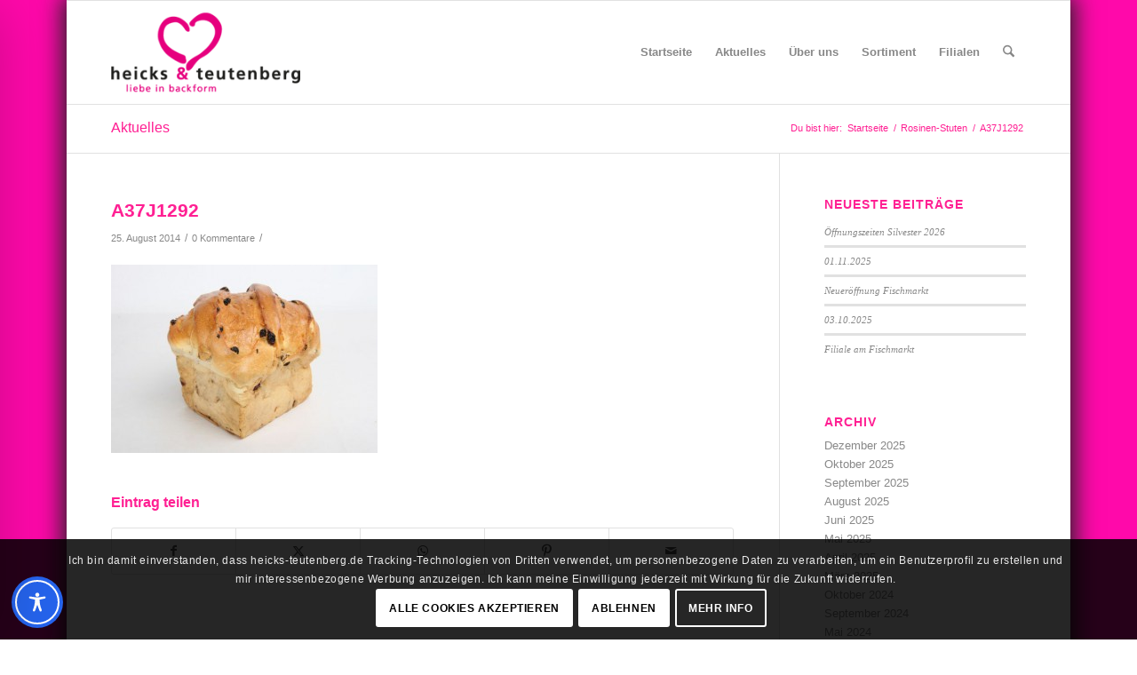

--- FILE ---
content_type: text/css
request_url: https://heicks-teutenberg.de/wp-content/themes/enfold/config-templatebuilder/avia-shortcodes/portfolio/portfolio.min.css?ver=7.1.3
body_size: 1477
content:
#top .grid-sort-container .no_margin.av_one_half{width:49.999%}.sort_width_container{margin:30px 0}.entry-content-wrapper .sort_width_container:first-child{margin-top:0}#js_sort_items,.sort_width_container{overflow:hidden;position:relative;clear:both}#js_sort_items{visibility:hidden;font-size:.9em}#js_sort_items a{display:block;float:left;text-decoration:none}.av-cat-count{display:none}#js_sort_items .text-sep{float:left;padding:0 6px}.grid-sort-container{clear:both;position:relative;z-index:20}.isotope_activated .isotope-item{margin-left:0}#top .isotope-item{z-index:2}#top .isotope-hidden{z-index:1}.avia_sortable_active .isotope{transition:height .5s .2s cubic-bezier(.165,.84,.44,1)}#top .isotope-item.special_av_fullwidth .inner-entry{text-align:left;display:table;table-layout:fixed}#top .isotope-item.special_av_fullwidth .av_table_col.grid-content{width:33.3%;vertical-align:middle}#top .isotope-item.special_av_fullwidth .av_table_col.portfolio-grid-image{width:67.7%;vertical-align:middle}#top .isotope-item.special_av_fullwidth .av_table_col .entry-title{margin:0 0 20px;font-size:25px}#top .isotope-item.special_av_fullwidth .av_table_col .grid-entry-excerpt{font-size:1em;font-style:normal}#top .isotope-item.special_av_fullwidth .av_table_col .avia-arrow{z-index:5;margin:-5px 0 0 -5px;top:50%;right:-5px;left:auto}@media only screen and (max-width:989px){#top .isotope-item.special_av_fullwidth .av_table_col .entry-title{font-size:20px;margin:0 0 10px}}@media only screen and (max-width:767px){#top .isotope-item.special_av_fullwidth .av_table_col.grid-content{width:100%;display:block}#top .isotope-item.special_av_fullwidth .av_table_col.portfolio-grid-image{width:100%;display:block}#top .isotope-item.special_av_fullwidth .av_table_col .entry-title{font-size:15px;margin:0 0 10px}#top .isotope-item.special_av_fullwidth .av_table_col .avia-arrow{z-index:5;top:100%;margin-top:-5px;left:50%;right:auto}#top div .av-current-sort-title{float:none}#top div .av-sort-yes-tax .av-sort-by-term,#top div .av-sort-yes-tax .sort_by_cat{float:none}}.grid-entry{overflow:visible}.grid-entry .avia-arrow{border:none;top:-4px}.grid-entry .inner-entry{margin-right:1px;box-shadow:0 0 0 1px rgba(0,0,0,.1);position:relative}.grid-image{display:block;width:100%;position:relative;overflow:hidden}.grid-image img{width:100%;display:block}.grid-content{padding:20px;position:relative}.grid-entry-title{font-size:13px;margin:0;padding:0;font-weight:500}.grid-entry-excerpt{font-size:12px;font-style:italic;margin-bottom:-2px}.with-excerpt-container .grid-entry{text-align:center}.grid-circle .inner-entry{margin:0;border-radius:999px;overflow:hidden}.grid-circle .grid-content{padding:16px 35px 45px;position:absolute;bottom:0;left:0;right:0;text-align:center}.pagination-portfolio .pagination{padding:20px 0}.avia-section .pagination-portfolio .pagination{padding:16px}.portfolio_preview_container{position:relative;clear:both;width:100%;overflow:hidden;display:none;margin-bottom:25px;padding:0}.portfolio-details-inner{display:none;clear:both;width:100%;position:relative;overflow:hidden;border-style:solid;border-width:1px}.portfolio-preview-title{font-size:22px}.ajax_slide{display:block;clear:both;width:100%;overflow:hidden;position:absolute;left:120%;top:0;z-index:1}.ajax_slide.open_slide{display:block;position:relative;left:0;z-index:2}.ajax_slide .inner_slide{display:table;position:relative;table-layout:fixed;width:100%}.av_table_col{display:table-cell;vertical-align:top;position:relative}.portfolio-preview-image{width:66.6%}.portfolio-preview-content{width:33.5%;padding:63px 30px 30px 30px}.portfolio_preview_container .portfolio-details-inner .no_portfolio_preview_gallery{width:100%}div .portfolio-preview-image .avia-slideshow{margin:0}div .portfolio-preview-image .avia-slideshow img{border-radius:0}#top .portfolio-preview-image .avia-gallery{padding:0;margin-bottom:-1px}#top .portfolio-preview-image .avia-gallery .avia-gallery-big{border-top:none;border-left:none;border-right:none;position:relative;margin-bottom:-1px;padding:0;border-radius:0}#top .portfolio-preview-image .avia-gallery-thumb{position:relative;margin-right:-1px}#top .portfolio-preview-image .avia-gallery-thumb img{border-left:none}#top .portolio-preview-list-image,#top .portolio-preview-list-image img{display:block;position:relative;width:100%}#top .portolio-preview-list-image{border-bottom-style:solid;border-bottom-width:1px}div .portfolio-preview-image{border-right-style:solid;border-right-width:1px}div .portfolio-preview-image:last-child{border:none}.portfolio-preview-content .avia-arrow{top:50%;left:-1px;margin-top:-6px;border-right:none;border-top:none;z-index:510}.open_container,.open_container .portfolio-details-inner{display:block;height:auto}.ajax_controlls{position:absolute;z-index:100;right:0;top:0}.ajax_controlls a{text-decoration:none;line-height:40px;width:40px;height:40px;display:block;float:left;margin-left:-1px;overflow:hidden;border-style:solid;border-width:1px;border-radius:0;text-align:center}.ajax_controlls a.avia-svg-icon img[is-svg-img=true],.ajax_controlls a.avia-svg-icon svg:first-child{height:1em;width:1em;margin-top:11px}.avia_transform .portfolio-preview-image .avia-gallery-thumb img{opacity:1;transform:scale(1)}.avia_transform .portfolio-preview-image .avia-gallery-thumb img.avia_start_animation{animation:none}.avia-fullwidth-portfolio .sort_width_container{margin:0;padding:20px 40px;border-top-style:solid;border-top-width:1px}.avia-fullwidth-portfolio .pagination{padding:15px 40px}.avia-fullwidth-portfolio #js_sort_items{text-align:center}.avia-fullwidth-portfolio #js_sort_items .text-sep,.avia-fullwidth-portfolio #js_sort_items a{float:none;display:inline-block}.avia-fullwidth-portfolio .grid-entry .inner-entry{margin:0}.avia-fullwidth-portfolio .portfolio_preview_container{margin-top:25px}.js_active .grid-image{opacity:0}.fullsize .grid-col-4 .grid-image{height:161px}.fullsize .grid-col-3 .grid-image{height:249px}@media only screen and (min-width:1140px){.responsive .fullsize .grid-col-4 .grid-image{height:183px}.responsive .fullsize .grid-col-3 .grid-image{height:276px}}@media only screen and (min-width:1340px){.responsive .fullsize .grid-col-4 .grid-image{height:215px}.responsive .fullsize .grid-col-3 .grid-image{height:325px}}@media only screen and (min-width:768px) and (max-width:989px){.responsive .fullsize .grid-col-4 .grid-image{height:121px}.responsive .fullsize .grid-col-3 .grid-image{height:183px}}@media only screen and (max-width:767px){.responsive .fullsize .grid-col-3 .grid-image,.responsive .fullsize .grid-col-4 .grid-image{height:auto}.responsive .portfolio-preview-content,.responsive .portfolio-preview-image{display:block;width:100%;border-right:none}.responsive .portfolio-preview-content{border-top-style:solid;border-top-width:1px}.responsive .ajax_slide .inner_slide{display:block}.responsive .ajax_slide .av_table_col{display:block;padding:30px}.responsive #top #wrap_all .avia-fullwidth-portfolio .flex_column{margin-bottom:0}}@media only screen and (min-width:990px){.responsive.av-no-preview #top #wrap_all .av-desktop-columns-6 .grid-entry{width:11.666666666666666%}.responsive.av-no-preview #top #wrap_all .av-desktop-columns-5 .grid-entry{width:15.2%}.responsive.av-no-preview #top #wrap_all .av-desktop-columns-4 .grid-entry{width:20.5%}.responsive.av-no-preview #top #wrap_all .av-desktop-columns-3 .grid-entry{width:29.333333333333332%}.responsive.av-no-preview #top #wrap_all .av-desktop-columns-2 .grid-entry{width:47%}.responsive.av-no-preview #top #wrap_all .av-desktop-columns-1 .grid-entry{width:100%}}@media only screen and (min-width:768px) and (max-width:989px){.responsive.av-no-preview #top #wrap_all .av-medium-columns-4 .grid-entry{width:25%}.responsive.av-no-preview #top #wrap_all .av-medium-columns-3 .grid-entry{width:33.3%}.responsive.av-no-preview #top #wrap_all .av-medium-columns-2 .grid-entry{width:50%}.responsive.av-no-preview #top #wrap_all .av-medium-columns-1 .grid-entry{width:100%}}@media only screen and (min-width:480px) and (max-width:767px){.responsive.av-no-preview #top #wrap_all .av-small-columns-4 .grid-entry{width:25%}.responsive.av-no-preview #top #wrap_all .av-small-columns-3 .grid-entry{width:33.3%}.responsive.av-no-preview #top #wrap_all .av-small-columns-2 .grid-entry{width:50%}.responsive.av-no-preview #top #wrap_all .av-small-columns-1 .grid-entry{width:100%}}@media only screen and (max-width:479px){.responsive.av-no-preview #top #wrap_all .av-mini-columns-4 .grid-entry{width:25%}.responsive.av-no-preview #top #wrap_all .av-mini-columns-3 .grid-entry{width:33.3%}.responsive.av-no-preview #top #wrap_all .av-mini-columns-2 .grid-entry{width:50%}.responsive.av-no-preview #top #wrap_all .av-mini-columns-1 .grid-entry{width:100%}}

--- FILE ---
content_type: text/css
request_url: https://heicks-teutenberg.de/wp-content/plugins/accessibility-onetap/assets/css/accessibility-onetap-front-end.min.css?ver=2.4.0
body_size: 4685
content:
@font-face{font-family:Roboto;font-style:normal;font-weight:100;src:local("Roboto"),url(../fonts/Roboto/Roboto-Thin.ttf) format("truetype");font-display:swap}@font-face{font-family:Roboto;font-style:normal;font-weight:300;src:local("Roboto"),url(../fonts/Roboto/Roboto-Light.ttf) format("truetype");font-display:swap}@font-face{font-family:Roboto;font-style:normal;font-weight:400;src:local("Roboto"),url(../fonts/Roboto/Roboto-Regular.ttf) format("truetype");font-display:swap}@font-face{font-family:Roboto;font-style:normal;font-weight:500;src:local("Roboto"),url(../fonts/Roboto/Roboto-Medium.ttf) format("truetype");font-display:swap}@font-face{font-family:Roboto;font-style:normal;font-weight:700;src:local("Roboto"),url(../fonts/Roboto/Roboto-Bold.ttf) format("truetype");font-display:swap}@font-face{font-family:Roboto;font-style:normal;font-weight:900;src:local("Roboto"),url(../fonts/Roboto/Roboto-Black.ttf) format("truetype");font-display:swap}@font-face{font-family:Roboto;font-style:italic;font-weight:100;src:local("Roboto"),url(../fonts/Roboto/Roboto-ThinItalic.ttf) format("truetype");font-display:swap}@font-face{font-family:Roboto;font-style:italic;font-weight:300;src:local("Roboto"),url(../fonts/Roboto/Roboto-LightItalic.ttf) format("truetype");font-display:swap}@font-face{font-family:Roboto;font-style:italic;font-weight:400;src:local("Roboto"),url(../fonts/Roboto/Roboto-Italic.ttf) format("truetype");font-display:swap}@font-face{font-family:Roboto;font-style:italic;font-weight:500;src:local("Roboto"),url(../fonts/Roboto/Roboto-MediumItalic.ttf) format("truetype");font-display:swap}@font-face{font-family:Roboto;font-style:italic;font-weight:700;src:local("Roboto"),url(../fonts/Roboto/Roboto-BoldItalic.ttf) format("truetype");font-display:swap}@font-face{font-family:Roboto;font-style:italic;font-weight:900;src:local("Roboto"),url(../fonts/Roboto/Roboto-BlackItalic.ttf) format("truetype");font-display:swap}html.onetap-cursor-feature1{cursor:url(../images/cursor1.png),default!important}html.onetap-cursor-feature2{cursor:url(../images/cursor2.png),default!important}html.onetap-cursor-feature3{cursor:url(../images/cursor3.png),default!important}body.elementor-editor-active .onetap-container-toggle{display:none!important}.bricks-is-editing .onetap-container-toggle{display:none!important}.oxygen-builder-body .onetap-container-toggle{display:none!important}body.vc_editor .onetap-container-toggle{display:none!important}body.fl-builder-edit .onetap-container-toggle{display:none!important}body.et-fb .onetap-container-toggle{display:none!important}body.tve_editor_page .onetap-container-toggle{display:none!important}body.siteorigin-panels-live-editor .onetap-container-toggle{display:none!important}body.seedprod-builder-active .onetap-container-toggle{display:none!important}[role=button]:not([disabled]):focus,[role=heading]:focus,[role=navigation]:focus,button:not([disabled]):focus,form:not([disabled]):focus,h1[tabindex="-1"]:focus,h2[tabindex="-1"]:focus,h3[tabindex="-1"]:focus,h4[tabindex="-1"]:focus,h5[tabindex="-1"]:focus,h6[tabindex="-1"]:focus,img:focus,nav:focus,picture:focus,svg:focus{border:1px solid currentcolor!important}.onetap-container-toggle button{border:2px solid transparent!important;background:0 0!important;padding:0!important;transition:transform .15s ease!important;width:auto!important;height:auto!important}.onetap-container-toggle button img{box-sizing:border-box!important}.onetap-container-toggle button:focus{border-radius:100%!important;color:#fff!important;transform:scale(1.05)!important}.onetap-container-toggle .onetap-toggle{z-index:10000000000000000!important;position:fixed!important;cursor:pointer!important;box-shadow:none!important}.onetap-container-toggle .onetap-toggle.design-border1:focus{outline:0!important}.onetap-container-toggle .onetap-toggle img{height:60px!important;width:60px!important;background:#2563eb!important;border-radius:50%!important;display:block!important}.onetap-container-toggle .onetap-toggle img.design-size1{padding:10px!important;width:50px!important;height:50px!important}.onetap-container-toggle .onetap-toggle img.design-size2{padding:15px!important;width:65px!important;height:65px!important}.onetap-container-toggle .onetap-toggle img.design-size3{padding:17.5px!important;width:80px!important;height:80px!important}.onetap-container-toggle .onetap-toggle img.design-border1{border:solid 2px #fff;box-shadow:0 0 0 4px #2563eb}.onetap-container-toggle .onetap-toggle svg{width:55px!important;fill:#111!important;border-radius:100%!important}.onetap-container-toggle .onetap-toggle svg:hover{box-shadow:0 0 0 5px rgba(0,0,0,.0509803922);border-radius:100px}nav.onetap-accessibility.onetap-plugin-onetap{box-sizing:border-box!important;padding:0!important;margin:0!important;text-align:left!important;line-height:1.7!important;letter-spacing:0!important;font-family:system-ui,-apple-system,BlinkMacSystemFont,"Segoe UI",Roboto,"Noto Sans",Ubuntu,Cantarell,"Helvetica Neue",Oxygen,"Fira Sans","Droid Sans",sans-serif!important;font-size:16px!important;max-width:580px!important;max-height:100vh!important;overflow:auto!important;position:fixed!important;z-index:10000000000000000!important;box-shadow:2px 8px 60px -2px rgba(0,0,0,.2)!important;top:0!important;-webkit-transition:all 750ms cubic-bezier(.23,1,.32,1)!important;-moz-transition:all 750ms cubic-bezier(.23,1,.32,1)!important;-o-transition:all 750ms cubic-bezier(.23,1,.32,1)!important;transition:all 750ms cubic-bezier(.23,1,.32,1)!important}nav.onetap-accessibility.onetap-plugin-onetap *{box-sizing:border-box!important}nav.onetap-accessibility.onetap-plugin-onetap button{border:1px solid transparent!important;background:0 0!important;white-space:normal!important;width:auto!important;height:auto!important;font-family:system-ui,-apple-system,BlinkMacSystemFont,"Segoe UI",Roboto,"Noto Sans",Ubuntu,Cantarell,"Helvetica Neue",Oxygen,"Fira Sans","Droid Sans",sans-serif!important;letter-spacing:0!important;text-transform:none!important;font-weight:400!important}nav.onetap-accessibility.onetap-plugin-onetap button:focus{border:1px solid currentcolor!important;outline-offset:0!important}nav.onetap-accessibility.onetap-plugin-onetap a,nav.onetap-accessibility.onetap-plugin-onetap h2,nav.onetap-accessibility.onetap-plugin-onetap h3,nav.onetap-accessibility.onetap-plugin-onetap p,nav.onetap-accessibility.onetap-plugin-onetap span{letter-spacing:0!important;text-transform:none!important;font-family:system-ui,-apple-system,BlinkMacSystemFont,"Segoe UI",Roboto,"Noto Sans",Ubuntu,Cantarell,"Helvetica Neue",Oxygen,"Fira Sans","Droid Sans",sans-serif!important;font-weight:400!important}nav.onetap-accessibility.onetap-plugin-onetap a{text-underline-offset:unset!important}nav.onetap-accessibility.onetap-plugin-onetap img{vertical-align:middle!important;display:inline-block!important}nav.onetap-accessibility.onetap-plugin-onetap svg{fill:#111!important}nav.onetap-accessibility.onetap-plugin-onetap.onetap-toggle-close{right:-580px!important}nav.onetap-accessibility.onetap-plugin-onetap header{padding:0!important;margin:0!important;top:unset!important;text-transform:unset!important;overflow:unset!important;width:auto!important;height:auto!important;z-index:unset!important}nav.onetap-accessibility.onetap-plugin-onetap section{padding:0!important;margin:0!important}nav.onetap-accessibility.onetap-plugin-onetap .onetap-container{width:100%!important}nav.onetap-accessibility.onetap-plugin-onetap .onetap-container .onetap-accessibility-settings{background:#eef1f5!important;height:100vh!important}nav.onetap-accessibility.onetap-plugin-onetap .onetap-container .onetap-accessibility-settings header.onetap-header-top{position:relative!important;display:block!important;opacity:1!important}nav.onetap-accessibility.onetap-plugin-onetap .onetap-container .onetap-accessibility-settings header.onetap-header-top::before{content:""!important;background:#2563eb!important;height:320px!important;width:100%!important;position:absolute!important;top:0!important}nav.onetap-accessibility.onetap-plugin-onetap .onetap-container .onetap-accessibility-settings header.onetap-header-top .onetap-languages{box-sizing:border-box!important;align-items:center!important;line-height:20px!important;fill:#fff!important;color:#fff!important;background-color:rgba(255,255,255,.1019607843)!important;border-radius:10rem!important;outline:0!important;Padding:8px 14px 8px 8px!important;min-width:110.969px!important;left:29px!important;top:18px!important;position:absolute!important;display:flex!important;flex-wrap:wrap!important;gap:10px!important;justify-content:space-between!important;cursor:pointer!important}nav.onetap-accessibility.onetap-plugin-onetap .onetap-container .onetap-accessibility-settings header.onetap-header-top .onetap-languages:hover{background-color:rgba(255,255,255,.2196078431)!important}nav.onetap-accessibility.onetap-plugin-onetap .onetap-container .onetap-accessibility-settings header.onetap-header-top .onetap-languages .onetap-icon{display:flex!important;flex-wrap:wrap!important;align-items:center!important;height:22px!important;width:22px!important}nav.onetap-accessibility.onetap-plugin-onetap .onetap-container .onetap-accessibility-settings header.onetap-header-top .onetap-languages .onetap-icon svg{font-size:18px!important;line-height:20px!important;width:1em!important;height:auto!important;fill:#fff!important}nav.onetap-accessibility.onetap-plugin-onetap .onetap-container .onetap-accessibility-settings header.onetap-header-top .onetap-languages .onetap-icon img{display:none!important}nav.onetap-accessibility.onetap-plugin-onetap .onetap-container .onetap-accessibility-settings header.onetap-header-top .onetap-languages .onetap-icon img.onetap-active{display:block!important;width:100%!important;height:auto!important}nav.onetap-accessibility.onetap-plugin-onetap .onetap-container .onetap-accessibility-settings header.onetap-header-top .onetap-languages .onetap-text{margin:0!important;padding:0!important}nav.onetap-accessibility.onetap-plugin-onetap .onetap-container .onetap-accessibility-settings header.onetap-header-top .onetap-languages .onetap-text span{margin:0!important;font-size:14px!important;line-height:20px!important;color:#fff!important}nav.onetap-accessibility.onetap-plugin-onetap .onetap-container .onetap-accessibility-settings header.onetap-header-top .onetap-languages .onetap-text img{transition:all .35s!important;height:auto!important;max-width:100%!important;border:none!important;border-radius:0!important;box-shadow:none!important;width:10px!important;margin-left:3px!important}nav.onetap-accessibility.onetap-plugin-onetap .onetap-container .onetap-accessibility-settings header.onetap-header-top .onetap-languages.onetap-active .onetap-text img{transform:rotate(180deg)!important}nav.onetap-accessibility.onetap-plugin-onetap .onetap-container .onetap-accessibility-settings header.onetap-header-top .onetap-list-of-languages{border-radius:8px!important;background:#eef1f5!important;position:absolute!important;top:65px!important;left:29px!important;min-width:171px!important;z-index:10000000000000000!important}nav.onetap-accessibility.onetap-plugin-onetap .onetap-container .onetap-accessibility-settings header.onetap-header-top .onetap-list-of-languages ul{margin:0!important;padding:20px!important;list-style:none!important;height:500px!important;overflow:auto!important}nav.onetap-accessibility.onetap-plugin-onetap .onetap-container .onetap-accessibility-settings header.onetap-header-top .onetap-list-of-languages ul li{text-decoration:none!important;color:#111!important;font-size:15px!important;cursor:pointer!important;line-height:1.6!important;margin-bottom:10px!important;display:flex!important;flex-wrap:wrap!important;flex-direction:row-reverse!important;align-items:center!important;justify-content:start!important;gap:10px!important}nav.onetap-accessibility.onetap-plugin-onetap .onetap-container .onetap-accessibility-settings header.onetap-header-top .onetap-list-of-languages ul li:last-child{margin-bottom:0!important}nav.onetap-accessibility.onetap-plugin-onetap .onetap-container .onetap-accessibility-settings header.onetap-header-top .onetap-list-of-languages ul li button{display:flex!important;flex-wrap:wrap!important;flex-direction:row-reverse!important;gap:10px!important;color:#111!important;box-shadow:none!important;padding:0!important;line-height:normal!important;font-family:system-ui,-apple-system,BlinkMacSystemFont,"Segoe UI",Roboto,"Noto Sans",Ubuntu,Cantarell,"Helvetica Neue",Oxygen,"Fira Sans","Droid Sans",sans-serif!important;letter-spacing:0!important;text-transform:none!important;font-weight:400!important}nav.onetap-accessibility.onetap-plugin-onetap .onetap-container .onetap-accessibility-settings header.onetap-header-top .onetap-list-of-languages ul li button img{width:23px!important;height:auto!important}nav.onetap-accessibility.onetap-plugin-onetap .onetap-container .onetap-accessibility-settings header.onetap-header-top .onetap-close{display:flex;flex-wrap:nowrap!important;justify-content:center!important;align-items:center!important;z-index:10000000000000000!important;padding:8px!important;background:rgba(0,0,0,.1019607843)!important;border-radius:5em!important;top:20px!important;position:fixed!important;font-size:15px!important;line-height:1!important;cursor:pointer!important}nav.onetap-accessibility.onetap-plugin-onetap .onetap-container .onetap-accessibility-settings header.onetap-header-top .onetap-close:hover{background:rgba(0,0,0,.18)!important}nav.onetap-accessibility.onetap-plugin-onetap .onetap-container .onetap-accessibility-settings header.onetap-header-top .onetap-close svg{fill:#fff!important;width:15px!important;height:15px!important}nav.onetap-accessibility.onetap-plugin-onetap .onetap-container .onetap-accessibility-settings header.onetap-header-top .onetap-site-container{position:relative!important;top:85px!important;margin-bottom:85px!important}nav.onetap-accessibility.onetap-plugin-onetap .onetap-container .onetap-accessibility-settings header.onetap-header-top .onetap-site-container .onetap-site-info{min-height:235px!important}nav.onetap-accessibility.onetap-plugin-onetap .onetap-container .onetap-accessibility-settings header.onetap-header-top .onetap-site-container .onetap-site-info .onetap-image{width:47px!important;height:auto!important;margin:0 auto!important;margin-bottom:20px!important}nav.onetap-accessibility.onetap-plugin-onetap .onetap-container .onetap-accessibility-settings header.onetap-header-top .onetap-site-container .onetap-site-info .onetap-image svg{width:47px!important;height:41px!important}nav.onetap-accessibility.onetap-plugin-onetap .onetap-container .onetap-accessibility-settings header.onetap-header-top .onetap-site-container .onetap-site-info .onetap-title{margin-bottom:20px!important;text-align:center!important}nav.onetap-accessibility.onetap-plugin-onetap .onetap-container .onetap-accessibility-settings header.onetap-header-top .onetap-site-container .onetap-site-info .onetap-title span{display:block!important;color:#fff!important;padding:0!important;margin:0!important;font-size:28px!important;line-height:32px!important;font-weight:600!important;text-rendering:optimizespeed!important;word-break:break-word!important;text-align:center!important}nav.onetap-accessibility.onetap-plugin-onetap .onetap-container .onetap-accessibility-settings header.onetap-header-top .onetap-site-container .onetap-site-info .onetap-information{display:flex!important;justify-content:center!important;align-items:center!important;gap:15px!important;opacity:.85!important;color:#fff!important}nav.onetap-accessibility.onetap-plugin-onetap .onetap-container .onetap-accessibility-settings header.onetap-header-top .onetap-site-container .onetap-site-info .onetap-information .onetap-desc{margin:-11px 0 0 0!important}nav.onetap-accessibility.onetap-plugin-onetap .onetap-container .onetap-accessibility-settings header.onetap-header-top .onetap-site-container .onetap-site-info .onetap-information .onetap-desc p{text-align:center!important;color:#fff!important;font-weight:400!important;font-size:16px!important;line-height:1.5!important;margin:0!important}nav.onetap-accessibility.onetap-plugin-onetap .onetap-container .onetap-accessibility-settings header.onetap-header-top .onetap-site-container .onetap-site-info .onetap-information .onetap-desc p a{display:inline-block!important;color:#fff!important;text-decoration:underline!important;border:1px solid transparent!important}nav.onetap-accessibility.onetap-plugin-onetap .onetap-container .onetap-accessibility-settings header.onetap-header-top .onetap-site-container .onetap-site-info .onetap-information .onetap-desc p a:focus{border:1px solid #fff!important;outline:0!important}nav.onetap-accessibility.onetap-plugin-onetap .onetap-container .onetap-accessibility-settings header.onetap-header-top .onetap-site-container .onetap-site-info .onetap-information .onetap-statement button{cursor:pointer!important;text-align:center!important;color:#fff!important;font-weight:400!important;font-size:16px!important;line-height:1.5!important;padding:2px!important;box-shadow:none!important;position:relative!important;bottom:4px!important}nav.onetap-accessibility.onetap-plugin-onetap .onetap-container .onetap-accessibility-settings header.onetap-header-top .onetap-site-container .onetap-site-info .onetap-information .onetap-statement button::before{content:""!important;position:absolute!important;background:#fff!important;border-radius:100%!important;width:5px!important;height:5px!important;top:12px!important;left:-10px!important}nav.onetap-accessibility.onetap-plugin-onetap .onetap-container .onetap-accessibility-settings header.onetap-header-top .onetap-site-container .onetap-site-info .onetap-information .onetap-hide-toolbar button{cursor:pointer!important;text-align:center!important;color:#fff!important;font-weight:400!important;font-size:16px!important;line-height:1.5!important;padding:2px!important;box-shadow:none!important;position:relative!important;bottom:4px!important}nav.onetap-accessibility.onetap-plugin-onetap .onetap-container .onetap-accessibility-settings header.onetap-header-top .onetap-site-container .onetap-site-info .onetap-information .onetap-hide-toolbar button::before{content:""!important;position:absolute!important;background:#fff!important;border-radius:100%!important;width:5px!important;height:5px!important;top:12px!important;left:-10px!important}nav.onetap-accessibility.onetap-plugin-onetap .onetap-container .onetap-accessibility-settings .onetap-features-container{padding:0 25px 0 25px!important;background:#eef1f5!important}nav.onetap-accessibility.onetap-plugin-onetap .onetap-container .onetap-accessibility-settings .onetap-features-container .onetap-features{background:#fff!important;padding:25px 25px 25px 25px!important;border-radius:12px 12px 12px 12px!important;display:flex!important;flex-wrap:wrap!important;gap:18px!important;position:relative!important;z-index:999!important;width:100%!important}nav.onetap-accessibility.onetap-plugin-onetap .onetap-container .onetap-accessibility-settings .onetap-features-container .onetap-features .onetap-box-feature{box-sizing:border-box!important;position:relative!important;width:calc(33.333% - 12px)!important;padding:1.25em 1.25em 1.25em 1.25em!important;border-style:solid!important;border-width:1px 1px 1px 1px!important;border-color:#ddd!important;border-radius:8px 8px 8px 8px!important;min-height:135px!important;display:flex!important;flex-direction:column!important;justify-content:center!important;align-items:center!important;transition:background .3s,border .3s,border-radius .3s,box-shadow .3s!important;cursor:pointer!important;-webkit-user-select:none!important;-moz-user-select:none!important;-ms-user-select:none!important;user-select:none!important}nav.onetap-accessibility.onetap-plugin-onetap .onetap-container .onetap-accessibility-settings .onetap-features-container .onetap-features .onetap-box-feature .onetap-message,nav.onetap-accessibility.onetap-plugin-onetap .onetap-container .onetap-accessibility-settings .onetap-features-container .onetap-features .onetap-box-feature .onetap-warning{display:none!important}nav.onetap-accessibility.onetap-plugin-onetap .onetap-container .onetap-accessibility-settings .onetap-features-container .onetap-features .onetap-box-feature.unsupported-message.active,nav.onetap-accessibility.onetap-plugin-onetap .onetap-container .onetap-accessibility-settings .onetap-features-container .onetap-features .onetap-box-feature.unsupported-message:hover{display:flex!important}nav.onetap-accessibility.onetap-plugin-onetap .onetap-container .onetap-accessibility-settings .onetap-features-container .onetap-features .onetap-box-feature.unsupported-message.active .onetap-message,nav.onetap-accessibility.onetap-plugin-onetap .onetap-container .onetap-accessibility-settings .onetap-features-container .onetap-features .onetap-box-feature.unsupported-message:hover .onetap-message{display:block!important;position:absolute!important;bottom:105%!important;left:73%!important;background:#000!important;padding:12px!important;border-radius:8px!important;width:320px!important}nav.onetap-accessibility.onetap-plugin-onetap .onetap-container .onetap-accessibility-settings .onetap-features-container .onetap-features .onetap-box-feature.unsupported-message.active .onetap-message::before,nav.onetap-accessibility.onetap-plugin-onetap .onetap-container .onetap-accessibility-settings .onetap-features-container .onetap-features .onetap-box-feature.unsupported-message:hover .onetap-message::before{content:""!important;position:absolute!important;top:100%!important;left:6%!important;margin-left:-5px!important;border-width:7px!important;border-style:solid!important;border-color:#000 transparent transparent transparent!important}nav.onetap-accessibility.onetap-plugin-onetap .onetap-container .onetap-accessibility-settings .onetap-features-container .onetap-features .onetap-box-feature.unsupported-message.active .onetap-message .title,nav.onetap-accessibility.onetap-plugin-onetap .onetap-container .onetap-accessibility-settings .onetap-features-container .onetap-features .onetap-box-feature.unsupported-message:hover .onetap-message .title{color:#fff!important;font-weight:600!important;font-size:16px!important;display:block!important;text-align:left!important;margin-bottom:8px!important}nav.onetap-accessibility.onetap-plugin-onetap .onetap-container .onetap-accessibility-settings .onetap-features-container .onetap-features .onetap-box-feature.unsupported-message.active .onetap-message .desc,nav.onetap-accessibility.onetap-plugin-onetap .onetap-container .onetap-accessibility-settings .onetap-features-container .onetap-features .onetap-box-feature.unsupported-message:hover .onetap-message .desc{color:#fff!important;font-size:15px!important;display:block!important;text-align:left!important}nav.onetap-accessibility.onetap-plugin-onetap .onetap-container .onetap-accessibility-settings .onetap-features-container .onetap-features .onetap-box-feature.unsupported-message.active .onetap-message a.link,nav.onetap-accessibility.onetap-plugin-onetap .onetap-container .onetap-accessibility-settings .onetap-features-container .onetap-features .onetap-box-feature.unsupported-message:hover .onetap-message a.link{color:#fff!important;text-decoration:underline!important}nav.onetap-accessibility.onetap-plugin-onetap .onetap-container .onetap-accessibility-settings .onetap-features-container .onetap-features .onetap-box-feature.unsupported-message .onetap-warning{display:block!important;position:absolute!important;top:5px!important;right:10px!important}nav.onetap-accessibility.onetap-plugin-onetap .onetap-container .onetap-accessibility-settings .onetap-features-container .onetap-features .onetap-box-feature .onetap-icon .onetap-icon-animation{font-size:30px!important;margin-bottom:15px!important;display:block!important}nav.onetap-accessibility.onetap-plugin-onetap .onetap-container .onetap-accessibility-settings .onetap-features-container .onetap-features .onetap-box-feature .onetap-icon .onetap-icon-animation svg{width:1em!important;height:1em!important;display:block!important;fill:#111!important}nav.onetap-accessibility.onetap-plugin-onetap .onetap-container .onetap-accessibility-settings .onetap-features-container .onetap-features .onetap-box-feature .onetap-title span{display:block!important;font-size:14px!important;color:#111!important;margin:0 0 17px 0!important;text-align:center!important;line-height:1.2!important;word-break:break-word!important;letter-spacing:0!important;text-transform:none!important;font-family:system-ui,-apple-system,BlinkMacSystemFont,"Segoe UI",Roboto,"Noto Sans",Ubuntu,Cantarell,"Helvetica Neue",Oxygen,"Fira Sans","Droid Sans",sans-serif!important;font-weight:400!important}nav.onetap-accessibility.onetap-plugin-onetap .onetap-container .onetap-accessibility-settings .onetap-features-container .onetap-features .onetap-box-feature .onetap-title p.onetap-option-levels{display:flex!important;margin:0!important;justify-content:center!important}nav.onetap-accessibility.onetap-plugin-onetap .onetap-container .onetap-accessibility-settings .onetap-features-container .onetap-features .onetap-box-feature .onetap-title p.onetap-option-levels span.onetap-level{height:4px!important;background:#d4dae3!important;width:28.9px!important;border-radius:8px!important;display:block!important;margin:0!important}nav.onetap-accessibility.onetap-plugin-onetap .onetap-container .onetap-accessibility-settings .onetap-features-container .onetap-features .onetap-box-feature .onetap-title p.onetap-option-levels span.onetap-level.onetap-level2{margin:0 2px!important}nav.onetap-accessibility.onetap-plugin-onetap .onetap-container .onetap-accessibility-settings .onetap-features-container .onetap-features .onetap-box-feature:hover{border-color:#2563eb!important;box-shadow:0 0 0 1px #2563eb!important}nav.onetap-accessibility.onetap-plugin-onetap .onetap-container .onetap-accessibility-settings .onetap-features-container .onetap-features .onetap-box-feature:hover .onetap-title span{color:#2563eb!important}nav.onetap-accessibility.onetap-plugin-onetap .onetap-container .onetap-accessibility-settings .onetap-features-container .onetap-features .onetap-box-feature:focus{border:2px solid #2563eb!important;color:#111!important;transition:none!important}nav.onetap-accessibility.onetap-plugin-onetap .onetap-container .onetap-accessibility-settings .onetap-features-container .onetap-features .onetap-box-feature.onetap-active .onetap-icon .onetap-icon-animation svg{fill:#2563eb!important}nav.onetap-accessibility.onetap-plugin-onetap .onetap-container .onetap-accessibility-settings .onetap-features-container .onetap-features .onetap-box-feature.onetap-active .onetap-title span{color:#2563eb!important}nav.onetap-accessibility.onetap-plugin-onetap .onetap-container .onetap-accessibility-settings .onetap-features-container .onetap-features .onetap-box-feature.onetap-lv1 .onetap-title p.onetap-option-levels span.onetap-level.onetap-level1{background:#2563eb!important}nav.onetap-accessibility.onetap-plugin-onetap .onetap-container .onetap-accessibility-settings .onetap-features-container .onetap-features .onetap-box-feature.onetap-lv2 .onetap-title p.onetap-option-levels span.onetap-level.onetap-level1,nav.onetap-accessibility.onetap-plugin-onetap .onetap-container .onetap-accessibility-settings .onetap-features-container .onetap-features .onetap-box-feature.onetap-lv2 .onetap-title p.onetap-option-levels span.onetap-level.onetap-level2{background:#2563eb!important}nav.onetap-accessibility.onetap-plugin-onetap .onetap-container .onetap-accessibility-settings .onetap-features-container .onetap-features .onetap-box-feature.onetap-lv3 .onetap-title p.onetap-option-levels span.onetap-level.onetap-level1,nav.onetap-accessibility.onetap-plugin-onetap .onetap-container .onetap-accessibility-settings .onetap-features-container .onetap-features .onetap-box-feature.onetap-lv3 .onetap-title p.onetap-option-levels span.onetap-level.onetap-level2,nav.onetap-accessibility.onetap-plugin-onetap .onetap-container .onetap-accessibility-settings .onetap-features-container .onetap-features .onetap-box-feature.onetap-lv3 .onetap-title p.onetap-option-levels span.onetap-level.onetap-level3{background:#2563eb!important}nav.onetap-accessibility.onetap-plugin-onetap .onetap-container .onetap-accessibility-settings .onetap-features-container .onetap-features .onetap-box-feature.onetap-lv1 .onetap-icon .onetap-icon-animation svg,nav.onetap-accessibility.onetap-plugin-onetap .onetap-container .onetap-accessibility-settings .onetap-features-container .onetap-features .onetap-box-feature.onetap-lv2 .onetap-icon .onetap-icon-animation svg,nav.onetap-accessibility.onetap-plugin-onetap .onetap-container .onetap-accessibility-settings .onetap-features-container .onetap-features .onetap-box-feature.onetap-lv3 .onetap-icon .onetap-icon-animation svg{fill:#2563eb!important}nav.onetap-accessibility.onetap-plugin-onetap .onetap-container .onetap-accessibility-settings .onetap-features-container .onetap-features .onetap-box-feature.onetap-lv1 .onetap-title span,nav.onetap-accessibility.onetap-plugin-onetap .onetap-container .onetap-accessibility-settings .onetap-features-container .onetap-features .onetap-box-feature.onetap-lv2 .onetap-title span,nav.onetap-accessibility.onetap-plugin-onetap .onetap-container .onetap-accessibility-settings .onetap-features-container .onetap-features .onetap-box-feature.onetap-lv3 .onetap-title span{color:#2563eb!important}nav.onetap-accessibility.onetap-plugin-onetap .onetap-container .onetap-accessibility-settings .onetap-feature-content{padding:25px 25px 0 25px!important;margin-top:-4.5em!important}nav.onetap-accessibility.onetap-plugin-onetap .onetap-container .onetap-accessibility-settings .onetap-features-container .onetap-features .onetap-remove-margin-title{margin-top:1px!important}nav.onetap-accessibility.onetap-plugin-onetap .onetap-container .onetap-accessibility-settings .onetap-features-container .onetap-features .onetap-remove-margin-title .onetap-title span{margin:0!important}nav.onetap-accessibility.onetap-plugin-onetap .onetap-container .onetap-accessibility-settings .onetap-divider-container{background:#eef1f5!important;padding:1em 25px 0 25px!important;width:100%!important;min-height:auto!important;margin:0!important}nav.onetap-accessibility.onetap-plugin-onetap .onetap-container .onetap-accessibility-settings .onetap-divider-container .onetap-divider{padding-top:15px!important;padding-bottom:15px!important}nav.onetap-accessibility.onetap-plugin-onetap .onetap-container .onetap-accessibility-settings .onetap-divider-container .onetap-divider .onetap-divider-separator{display:flex!important;flex-wrap:wrap!important;align-items:center!important;margin:0!important}nav.onetap-accessibility.onetap-plugin-onetap .onetap-container .onetap-accessibility-settings .onetap-divider-container .onetap-divider .onetap-divider-separator::after,nav.onetap-accessibility.onetap-plugin-onetap .onetap-container .onetap-accessibility-settings .onetap-divider-container .onetap-divider .onetap-divider-separator::before{content:""!important;display:block!important;flex-grow:1!important;border-block-start:1px solid #d4dae3!important}nav.onetap-accessibility.onetap-plugin-onetap .onetap-container .onetap-accessibility-settings .onetap-divider-container .onetap-divider .onetap-divider-separator .onetap-divider__text{color:#666c76!important;font-size:.875em!important;font-weight:600!important;text-transform:uppercase!important;line-height:20px!important;margin:0 10px!important;flex-shrink:0!important;max-width:95%!important}nav.onetap-accessibility.onetap-plugin-onetap .onetap-container .onetap-accessibility-settings .onetap-feature-colors .onetap-features .onetap-box-feature:nth-child(4),nav.onetap-accessibility.onetap-plugin-onetap .onetap-container .onetap-accessibility-settings .onetap-feature-colors .onetap-features .onetap-box-feature:nth-child(5),nav.onetap-accessibility.onetap-plugin-onetap .onetap-container .onetap-accessibility-settings .onetap-feature-colors .onetap-features .onetap-box-feature:nth-child(6){margin-top:1px!important}nav.onetap-accessibility.onetap-plugin-onetap .onetap-container .onetap-accessibility-settings .onetap-feature-navigation .onetap-features .onetap-box-feature .onetap-title span{margin:0!important}nav.onetap-accessibility.onetap-plugin-onetap .onetap-container .onetap-accessibility-settings .onetap-reset-settings{background:#eef1f5!important;padding:20px 25px 25px 25px!important}nav.onetap-accessibility.onetap-plugin-onetap .onetap-container .onetap-accessibility-settings .onetap-reset-settings button{font-size:15px!important;fill:#fff!important;color:#fff!important;background:#2563eb!important;padding:15px 15px 15px 15px!important;border:1px solid #2563eb!important;line-height:1.2!important;text-align:center!important;cursor:pointer!important;border-radius:6px!important;display:block!important;font-weight:600!important;width:100%!important}nav.onetap-accessibility.onetap-plugin-onetap .onetap-container .onetap-accessibility-settings .onetap-reset-settings button:focus{outline:2px solid currentcolor!important;color:#fff!important;outline-offset:-4px!important}nav.onetap-accessibility.onetap-plugin-onetap .onetap-container .onetap-accessibility-settings .onetap-footer-bottom{display:none!important}nav.onetap-accessibility.onetap-plugin-onetap .onetap-container .onetap-accessibility-settings .onetap-footer-bottom .onetap-accessibility-container{margin-bottom:10px!important;padding:25px 25px 25px 25px!important;border-style:solid!important;border-width:0 0 1px 0!important;border-color:#ddd!important;line-height:1.5!important;display:none!important}nav.onetap-accessibility.onetap-plugin-onetap .onetap-container .onetap-accessibility-settings .onetap-footer-bottom .onetap-accessibility-container ul.onetap-icon-list-items{list-style-type:none!important;margin:0!important;padding:0!important}nav.onetap-accessibility.onetap-plugin-onetap .onetap-container .onetap-accessibility-settings .onetap-footer-bottom .onetap-accessibility-container ul.onetap-icon-list-items li.onetap-icon-list-item{display:flex!important;flex-wrap:wrap!important;font-size:inherit!important;align-items:center!important;margin:0!important;padding:0!important;position:relative!important;list-style-type:none!important}nav.onetap-accessibility.onetap-plugin-onetap .onetap-container .onetap-accessibility-settings .onetap-footer-bottom .onetap-accessibility-container ul.onetap-icon-list-items li.onetap-icon-list-item .onetap-icon-list-icon{display:flex!important;flex-wrap:wrap!important;position:relative!important;top:0!important}nav.onetap-accessibility.onetap-plugin-onetap .onetap-container .onetap-accessibility-settings .onetap-footer-bottom .onetap-accessibility-container ul.onetap-icon-list-items li.onetap-icon-list-item .onetap-icon-list-icon svg{margin-right:3.5px!important;width:14px!important;height:14px!important;color:#666c76!important}nav.onetap-accessibility.onetap-plugin-onetap .onetap-container .onetap-accessibility-settings .onetap-footer-bottom .onetap-accessibility-container ul.onetap-icon-list-items li.onetap-icon-list-item .onetap-icon-list-text{padding-left:5px!important;color:#666c76!important}nav.onetap-accessibility.onetap-plugin-onetap .onetap-container .onetap-accessibility-settings .onetap-footer-bottom .onetap-divider-container{background:#fff!important;padding:0!important}nav.onetap-accessibility.onetap-plugin-onetap .onetap-container .accessibility-status-wrapper{padding:25px 25px 25px 25px!important;margin-top:-4.5em!important}nav.onetap-accessibility.onetap-plugin-onetap .onetap-container .accessibility-status-wrapper .accessibility-status-text{font-size:14px!important;color:#334155!important;line-height:22px!important;font-weight:400!important;background:#fff!important;padding:25px 25px 25px 25px!important;border-radius:12px!important;position:relative!important;z-index:999!important}nav.onetap-accessibility.onetap-plugin-onetap .onetap-container .accessibility-status-wrapper .accessibility-status-text button{display:flex!important;align-items:center!important;gap:5px!important;cursor:pointer!important;margin-bottom:20px!important;background:#edf1f5!important;font-size:.875rem!important;font-weight:400!important;line-height:20px!important;fill:#334155!important;color:#334155!important;border-radius:.375rem .375rem .375rem .375rem!important;padding:6px 10px 6px 10px!important}nav.onetap-accessibility.onetap-plugin-onetap .onetap-container .accessibility-status-wrapper .accessibility-status-text button:hover{background:#dae2ec!important}nav.onetap-accessibility.onetap-plugin-onetap .onetap-container .accessibility-status-wrapper .accessibility-status-text button:focus{border:1px solid #111!important}nav.onetap-accessibility.onetap-plugin-onetap .onetap-container .accessibility-status-wrapper .accessibility-status-text button svg{fill:#111!important;width:18px!important}nav.onetap-accessibility.onetap-plugin-onetap .onetap-container .accessibility-status-wrapper .accessibility-status-text h1{font-size:22px!important;font-weight:500!important;line-height:30px!important;color:#111!important}nav.onetap-accessibility.onetap-plugin-onetap .onetap-container .accessibility-status-wrapper .accessibility-status-text h2{font-size:20px!important;font-weight:500!important;line-height:28px!important;color:#111!important;margin:16px 0!important}nav.onetap-accessibility.onetap-plugin-onetap .onetap-container .accessibility-status-wrapper .accessibility-status-text h3{font-size:18px!important;font-weight:500!important;line-height:26px!important;color:#111!important;margin:16px 0!important}nav.onetap-accessibility.onetap-plugin-onetap .onetap-container .accessibility-status-wrapper .accessibility-status-text h4{font-size:16px!important;font-weight:500!important;line-height:24px!important;color:#111!important;margin:16px 0!important}nav.onetap-accessibility.onetap-plugin-onetap .onetap-container .accessibility-status-wrapper .accessibility-status-text h5{font-size:14px!important;font-weight:500!important;line-height:22px!important;color:#111!important;margin:16px 0!important}nav.onetap-accessibility.onetap-plugin-onetap .onetap-container .accessibility-status-wrapper .accessibility-status-text h6{font-size:13px!important;font-weight:500!important;line-height:20px!important;color:#111!important;margin:16px 0!important}nav.onetap-accessibility.onetap-plugin-onetap .onetap-container .accessibility-status-wrapper .accessibility-status-text p{font-size:14px!important;color:#334155!important;line-height:22px!important;font-weight:400!important}nav.onetap-accessibility.onetap-plugin-onetap .onetap-container .toolbar-hide-duration{padding:25px 25px 25px 25px!important;margin-top:-4.5em!important}nav.onetap-accessibility.onetap-plugin-onetap .onetap-container .toolbar-hide-duration .box-hide-duration{font-size:14px!important;color:#334155!important;line-height:22px!important;font-weight:400!important;background:#fff!important;padding:25px 25px 25px 25px!important;border-radius:12px!important;position:relative!important;z-index:999!important}nav.onetap-accessibility.onetap-plugin-onetap .onetap-container .toolbar-hide-duration .box-hide-duration form fieldset{padding:0!important;margin:0!important;border:none!important}nav.onetap-accessibility.onetap-plugin-onetap .onetap-container .toolbar-hide-duration .box-hide-duration form fieldset legend{display:none!important}nav.onetap-accessibility.onetap-plugin-onetap .onetap-container .toolbar-hide-duration .box-hide-duration button{display:flex!important;align-items:center!important;gap:5px!important;cursor:pointer!important;font-size:.875rem!important;background:0 0!important;border:1px solid #e9eaeb!important;font-weight:500!important;line-height:20px!important;fill:#334155!important;color:#334155!important;border-radius:.375rem .375rem .375rem .375rem!important;padding:8px 12px!important}nav.onetap-accessibility.onetap-plugin-onetap .onetap-container .toolbar-hide-duration .box-hide-duration button:hover{background:#dae2ec!important}nav.onetap-accessibility.onetap-plugin-onetap .onetap-container .toolbar-hide-duration .box-hide-duration button:focus{border:1px solid #111!important}nav.onetap-accessibility.onetap-plugin-onetap .onetap-container .toolbar-hide-duration .box-hide-duration button svg{fill:#111!important;width:18px!important}nav.onetap-accessibility.onetap-plugin-onetap .onetap-container .toolbar-hide-duration .box-hide-duration h1{font-size:22px!important;font-weight:500!important;line-height:30px!important;color:#111!important}nav.onetap-accessibility.onetap-plugin-onetap .onetap-container .toolbar-hide-duration .box-hide-duration h2,nav.onetap-accessibility.onetap-plugin-onetap .onetap-container .toolbar-hide-duration .box-hide-duration span.title{font-size:20px!important;font-weight:500!important;line-height:28px!important;color:#111!important;margin:0 0 16px 0!important}nav.onetap-accessibility.onetap-plugin-onetap .onetap-container .toolbar-hide-duration .box-hide-duration span.title{display:block!important}nav.onetap-accessibility.onetap-plugin-onetap .onetap-container .toolbar-hide-duration .box-hide-duration h3{font-size:18px!important;font-weight:500!important;line-height:26px!important;color:#111!important;margin:16px 0!important}nav.onetap-accessibility.onetap-plugin-onetap .onetap-container .toolbar-hide-duration .box-hide-duration h4{font-size:16px!important;font-weight:500!important;line-height:24px!important;color:#111!important;margin:16px 0!important}nav.onetap-accessibility.onetap-plugin-onetap .onetap-container .toolbar-hide-duration .box-hide-duration h5{font-size:14px!important;font-weight:500!important;line-height:22px!important;color:#111!important;margin:16px 0!important}nav.onetap-accessibility.onetap-plugin-onetap .onetap-container .toolbar-hide-duration .box-hide-duration h6{font-size:13px!important;font-weight:500!important;line-height:20px!important;color:#111!important;margin:16px 0!important}nav.onetap-accessibility.onetap-plugin-onetap .onetap-container .toolbar-hide-duration .box-hide-duration p{font-size:14px!important;color:#334155!important;line-height:22px!important;font-weight:400!important}nav.onetap-accessibility.onetap-plugin-onetap .onetap-container .toolbar-hide-duration .box-hide-duration form label{padding:18px!important;border:1px solid #e9eaeb!important;color:#111!important;cursor:pointer!important;width:100%!important;border-radius:12px!important;display:flex!important;flex-wrap:wrap!important;align-items:center!important;gap:8px!important;margin-bottom:12px!important}nav.onetap-accessibility.onetap-plugin-onetap .onetap-container .toolbar-hide-duration .box-hide-duration form label:last-child{margin-bottom:25px!important}nav.onetap-accessibility.onetap-plugin-onetap .onetap-container .toolbar-hide-duration .box-hide-duration form label input{accent-color:#2563eb!important}nav.onetap-accessibility.onetap-plugin-onetap .onetap-container .toolbar-hide-duration .box-hide-duration .box-btn-action{display:flex!important;flex-wrap:wrap!important;align-items:center!important;justify-content:flex-start!important;gap:16px!important}nav.onetap-accessibility.onetap-plugin-onetap .onetap-container .toolbar-hide-duration .box-hide-duration .box-btn-action button.hide-toolbar{color:#fff!important;background:#2563eb!important}nav.active-statement .accessibility-status-wrapper{display:block!important;background:#eef1f5!important}nav.active-statement .onetap-divider-container,nav.active-statement .onetap-features-container,nav.active-statement .onetap-multi-functional-feature,nav.active-statement .onetap-reset-settings{display:none!important}nav.active-hide-toolbar .toolbar-hide-duration{display:block!important;background:#eef1f5!important}nav.active-hide-toolbar .accessibility-status-wrapper,nav.active-hide-toolbar .onetap-divider-container,nav.active-hide-toolbar .onetap-features-container,nav.active-hide-toolbar .onetap-multi-functional-feature,nav.active-hide-toolbar .onetap-reset-settings{display:none!important}.onetap-markup-reading-line{display:none!important;background:#000!important;width:100%!important;min-width:100%!important;left:0!important;box-sizing:border-box!important;height:12px!important;border:solid 3px #fff300!important;border-radius:5px!important;position:absolute!important;z-index:999999999!important;pointer-events:none!important}.onetap-markup-reading-line.onetap-active{display:block!important}.onetap-highlight{background:#fff300!important;color:#000!important}.onetap-markup-reading-mask{display:none!important;position:fixed!important;left:0!important;width:100%!important;pointer-events:none!important;background:rgba(0,0,0,.5)!important;z-index:10000000000000000!important}.onetap-markup-reading-mask.onetap-active{display:block!important}.onetap-markup-reading-mask.onetap-top{top:0!important}.onetap-markup-reading-mask.onetap-bottom{bottom:0!important}.onetap-markup-text-magnifier{color:#fff!important;font-size:36px!important;position:absolute!important;padding:16px!important;border-radius:4px!important;background:#333!important;line-height:1.5!important;z-index:999999999!important;word-break:break-word!important;width:-moz-fit-content!important;width:fit-content!important}body.onetap-highlight-titles h1,body.onetap-highlight-titles h2,body.onetap-highlight-titles h3,body.onetap-highlight-titles h4,body.onetap-highlight-titles h5,body.onetap-highlight-titles h6{outline-style:solid!important;outline-color:#b057f1!important;outline-width:2px!important;outline-offset:2px!important}body.onetap-highlight-titles nav.onetap-accessibility.onetap-plugin-onetap h1,body.onetap-highlight-titles nav.onetap-accessibility.onetap-plugin-onetap h2,body.onetap-highlight-titles nav.onetap-accessibility.onetap-plugin-onetap h3,body.onetap-highlight-titles nav.onetap-accessibility.onetap-plugin-onetap h4,body.onetap-highlight-titles nav.onetap-accessibility.onetap-plugin-onetap h5,body.onetap-highlight-titles nav.onetap-accessibility.onetap-plugin-onetap h6{outline-style:solid!important;outline-color:unset!important;outline-width:0!important;outline-offset:0!important}body.onetap-highlight-all :hover{outline-style:solid!important;outline-color:#b057f1!important;outline-width:2px!important;outline-offset:2px!important}body.onetap-highlight-all .onetap-container-toggle :hover,body.onetap-highlight-all .onetap-container-toggle:hover,body.onetap-highlight-all nav.onetap-accessibility.onetap-plugin-onetap :hover,body.onetap-highlight-all nav.onetap-accessibility.onetap-plugin-onetap:hover{outline-style:solid!important;outline-color:unset!important;outline-width:0!important;outline-offset:0!important}body.onetap_hide_content_feature nav.onetap-accessibility.onetap-plugin-onetap .onetap-container .onetap-accessibility-settings .onetap-divider-container .onetap-divider .onetap-divider-content{display:none!important}body.onetap_hide_content_feature nav.onetap-accessibility.onetap-plugin-onetap .onetap-container .onetap-accessibility-settings .onetap-feature-content{display:none!important}body.onetap_hide_content_bottom_feature nav.onetap-accessibility.onetap-plugin-onetap .onetap-container .onetap-accessibility-settings .onetap-feature-content-bottom{display:none!important}body.onetap_hide_colors_feature nav.onetap-accessibility.onetap-plugin-onetap .onetap-container .onetap-accessibility-settings .onetap-divider-container .onetap-divider .onetap-divider-colors{display:none!important}body.onetap_hide_colors_feature nav.onetap-accessibility.onetap-plugin-onetap .onetap-container .onetap-accessibility-settings .onetap-feature-colors{display:none!important}body.onetap_hide_orientation_feature nav.onetap-accessibility.onetap-plugin-onetap .onetap-container .onetap-accessibility-settings .onetap-divider-container .onetap-divider .onetap-divider-orientation{display:none!important}body.onetap_hide_orientation_feature nav.onetap-accessibility.onetap-plugin-onetap .onetap-container .onetap-accessibility-settings .onetap-feature-orientation{display:none!important}body.onetap_hide_orientation_bottom_feature nav.onetap-accessibility.onetap-plugin-onetap .onetap-container .onetap-accessibility-settings .onetap-feature-orientation-bottom{display:none!important}body.onetap_hide_bigger_text nav.onetap-accessibility.onetap-plugin-onetap .onetap-container .onetap-accessibility-settings .onetap-features-container .onetap-features .onetap-bigger-text{display:none!important}body.onetap_hide_cursor nav.onetap-accessibility.onetap-plugin-onetap .onetap-container .onetap-accessibility-settings .onetap-features-container .onetap-features .onetap-cursor{display:none!important}body.onetap_hide_line_height nav.onetap-accessibility.onetap-plugin-onetap .onetap-container .onetap-accessibility-settings .onetap-features-container .onetap-features .onetap-line-height{display:none!important}body.onetap_hide_hide_images nav.onetap-accessibility.onetap-plugin-onetap .onetap-container .onetap-accessibility-settings .onetap-features-container .onetap-features .onetap-hide-images{display:none!important}body.onetap_hide_readable_font nav.onetap-accessibility.onetap-plugin-onetap .onetap-container .onetap-accessibility-settings .onetap-features-container .onetap-features .onetap-readable-font{display:none!important}body.onetap_hide_dyslexic_font nav.onetap-accessibility.onetap-plugin-onetap .onetap-container .onetap-accessibility-settings .onetap-features-container .onetap-features .onetap-dyslexic-font{display:none!important}body.onetap_hide_text_align nav.onetap-accessibility.onetap-plugin-onetap .onetap-container .onetap-accessibility-settings .onetap-features-container .onetap-features .onetap-text-align{display:none!important}body.onetap_hide_text_magnifier nav.onetap-accessibility.onetap-plugin-onetap .onetap-container .onetap-accessibility-settings .onetap-features-container .onetap-features .onetap-text-magnifier{display:none!important}body.onetap_hide_highlight_titles nav.onetap-accessibility.onetap-plugin-onetap .onetap-container .onetap-accessibility-settings .onetap-features-container .onetap-features .onetap-highlight-titles{display:none!important}body.onetap_hide_letter_spacing nav.onetap-accessibility.onetap-plugin-onetap .onetap-container .onetap-accessibility-settings .onetap-features-container .onetap-features .onetap-letter-spacing{display:none!important}body.onetap_hide_highlight_all nav.onetap-accessibility.onetap-plugin-onetap .onetap-container .onetap-accessibility-settings .onetap-features-container .onetap-features .onetap-highlight-all{display:none!important}body.onetap_hide_invert_colors nav.onetap-accessibility.onetap-plugin-onetap .onetap-container .onetap-accessibility-settings .onetap-features-container .onetap-features .onetap-invert-colors{display:none!important}body.onetap_hide_brightness nav.onetap-accessibility.onetap-plugin-onetap .onetap-container .onetap-accessibility-settings .onetap-features-container .onetap-features .onetap-brightness{display:none!important}body.onetap_hide_contrast nav.onetap-accessibility.onetap-plugin-onetap .onetap-container .onetap-accessibility-settings .onetap-features-container .onetap-features .onetap-contrast{display:none!important}body.onetap_hide_grayscale nav.onetap-accessibility.onetap-plugin-onetap .onetap-container .onetap-accessibility-settings .onetap-features-container .onetap-features .onetap-grayscale{display:none!important}body.onetap_hide_saturnation nav.onetap-accessibility.onetap-plugin-onetap .onetap-container .onetap-accessibility-settings .onetap-features-container .onetap-features .onetap-saturation{display:none!important}body.onetap_hide_reading_line nav.onetap-accessibility.onetap-plugin-onetap .onetap-container .onetap-accessibility-settings .onetap-features-container .onetap-features .onetap-reading-line{display:none!important}body.onetap_hide_highlight_links nav.onetap-accessibility.onetap-plugin-onetap .onetap-container .onetap-accessibility-settings .onetap-features-container .onetap-features .onetap-highlight-links{display:none!important}body.onetap_hide_read_page nav.onetap-accessibility.onetap-plugin-onetap .onetap-container .onetap-accessibility-settings .onetap-features-container .onetap-features .onetap-read-page{display:none!important}body.onetap_hide_mute_sounds nav.onetap-accessibility.onetap-plugin-onetap .onetap-container .onetap-accessibility-settings .onetap-features-container .onetap-features .onetap-mute-sounds{display:none!important}body.onetap_hide_reading_mask nav.onetap-accessibility.onetap-plugin-onetap .onetap-container .onetap-accessibility-settings .onetap-features-container .onetap-features .onetap-reading-mask{display:none!important}body.onetap_hide_keyboard_navigation nav.onetap-accessibility.onetap-plugin-onetap .onetap-container .onetap-accessibility-settings .onetap-features-container .onetap-features .onetap-keyboard-navigation{display:none!important}body.onetap_hide_stop_animations nav.onetap-accessibility.onetap-plugin-onetap .onetap-container .onetap-accessibility-settings .onetap-features-container .onetap-features .onetap-stop-animations{display:none!important}@media only screen and (max-width:576px){nav.onetap-accessibility.onetap-plugin-onetap{width:100%!important}nav.onetap-accessibility.onetap-plugin-onetap .onetap-container .onetap-accessibility-settings header.onetap-header-top .onetap-languages{left:10px!important}nav.onetap-accessibility.onetap-plugin-onetap .onetap-container .onetap-accessibility-settings header.onetap-header-top .onetap-site-container .onetap-site-info .onetap-title span{font-size:1.5em!important}nav.onetap-accessibility.onetap-plugin-onetap .onetap-container .onetap-accessibility-settings .onetap-features-container{padding:10px!important}nav.onetap-accessibility.onetap-plugin-onetap .onetap-container .onetap-accessibility-settings .onetap-features-container .onetap-features{padding:18px!important}nav.onetap-accessibility.onetap-plugin-onetap .onetap-container .onetap-accessibility-settings .onetap-features-container .onetap-features .onetap-box-feature{width:calc(50% - 9px)!important;padding:15px!important}nav.onetap-accessibility.onetap-plugin-onetap .onetap-container .onetap-accessibility-settings .onetap-features-container .onetap-features .onetap-box-feature .onetap-title p.onetap-option-levels{justify-content:center!important}nav.onetap-accessibility.onetap-plugin-onetap .onetap-container .onetap-accessibility-settings .onetap-features-container .onetap-features .onetap-box-feature .onetap-title p.onetap-option-levels span.onetap-level{width:20px!important}nav.onetap-accessibility.onetap-plugin-onetap .onetap-container .onetap-accessibility-settings .onetap-reset-settings{padding:20px 10px 10px 10px!important}}
/*# sourceMappingURL=accessibility-onetap-front-end.min.css.map */
